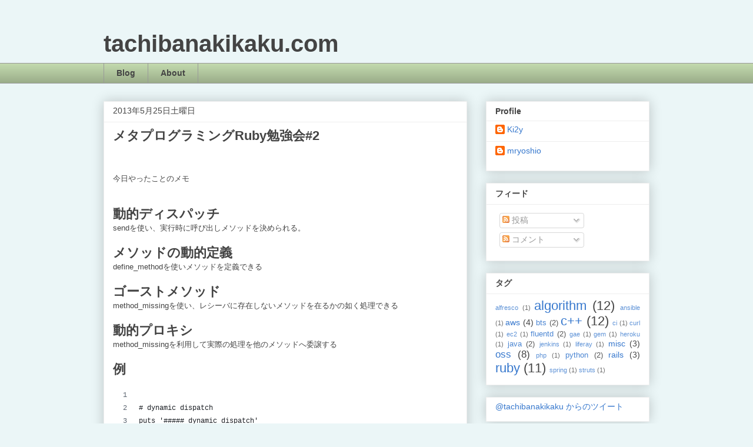

--- FILE ---
content_type: text/html; charset=UTF-8
request_url: https://www.tachibanakikaku.com/b/stats?style=BLACK_TRANSPARENT&timeRange=ALL_TIME&token=APq4FmCTo8bQ49fccE9ZZNukebtdeEAX3FmCFPOPVy0M-uuvYI1YSF0UCTzvbppr3BxesbicXgi3ss9oiHvare4Qi1gxYA1RuQ
body_size: 45
content:
{"total":148627,"sparklineOptions":{"backgroundColor":{"fillOpacity":0.1,"fill":"#000000"},"series":[{"areaOpacity":0.3,"color":"#202020"}]},"sparklineData":[[0,21],[1,13],[2,38],[3,64],[4,38],[5,68],[6,27],[7,21],[8,22],[9,26],[10,99],[11,51],[12,17],[13,23],[14,33],[15,13],[16,26],[17,24],[18,32],[19,34],[20,19],[21,35],[22,29],[23,30],[24,36],[25,28],[26,24],[27,13],[28,16],[29,16]],"nextTickMs":1800000}

--- FILE ---
content_type: text/html; charset=utf-8
request_url: https://www.google.com/recaptcha/api2/aframe
body_size: 224
content:
<!DOCTYPE HTML><html><head><meta http-equiv="content-type" content="text/html; charset=UTF-8"></head><body><script nonce="gim_TSEW8kaijtXlFM3q9Q">/** Anti-fraud and anti-abuse applications only. See google.com/recaptcha */ try{var clients={'sodar':'https://pagead2.googlesyndication.com/pagead/sodar?'};window.addEventListener("message",function(a){try{if(a.source===window.parent){var b=JSON.parse(a.data);var c=clients[b['id']];if(c){var d=document.createElement('img');d.src=c+b['params']+'&rc='+(localStorage.getItem("rc::a")?sessionStorage.getItem("rc::b"):"");window.document.body.appendChild(d);sessionStorage.setItem("rc::e",parseInt(sessionStorage.getItem("rc::e")||0)+1);localStorage.setItem("rc::h",'1769602614212');}}}catch(b){}});window.parent.postMessage("_grecaptcha_ready", "*");}catch(b){}</script></body></html>

--- FILE ---
content_type: text/javascript; charset=utf-8
request_url: https://gist.github.com/mryoshio/5649292.js
body_size: 2958
content:
document.write('<link rel="stylesheet" href="https://github.githubassets.com/assets/gist-embed-68783a026c0c.css">')
document.write('<div id=\"gist5649292\" class=\"gist\">\n    <div class=\"gist-file\" translate=\"no\" data-color-mode=\"light\" data-light-theme=\"light\">\n      <div class=\"gist-data\">\n        <div class=\"js-gist-file-update-container js-task-list-container\">\n  <div id=\"file-method-rb\" class=\"file my-2\">\n    \n    <div itemprop=\"text\"\n      class=\"Box-body p-0 blob-wrapper data type-ruby  \"\n      style=\"overflow: auto\" tabindex=\"0\" role=\"region\"\n      aria-label=\"method.rb content, created by mryoshio on 02:39PM on May 25, 2013.\"\n    >\n\n        \n<div class=\"js-check-hidden-unicode js-blob-code-container blob-code-content\">\n\n  <template class=\"js-file-alert-template\">\n  <div data-view-component=\"true\" class=\"flash flash-warn flash-full d-flex flex-items-center\">\n  <svg aria-hidden=\"true\" height=\"16\" viewBox=\"0 0 16 16\" version=\"1.1\" width=\"16\" data-view-component=\"true\" class=\"octicon octicon-alert\">\n    <path d=\"M6.457 1.047c.659-1.234 2.427-1.234 3.086 0l6.082 11.378A1.75 1.75 0 0 1 14.082 15H1.918a1.75 1.75 0 0 1-1.543-2.575Zm1.763.707a.25.25 0 0 0-.44 0L1.698 13.132a.25.25 0 0 0 .22.368h12.164a.25.25 0 0 0 .22-.368Zm.53 3.996v2.5a.75.75 0 0 1-1.5 0v-2.5a.75.75 0 0 1 1.5 0ZM9 11a1 1 0 1 1-2 0 1 1 0 0 1 2 0Z\"><\/path>\n<\/svg>\n    <span>\n      This file contains hidden or bidirectional Unicode text that may be interpreted or compiled differently than what appears below. To review, open the file in an editor that reveals hidden Unicode characters.\n      <a class=\"Link--inTextBlock\" href=\"https://github.co/hiddenchars\" target=\"_blank\">Learn more about bidirectional Unicode characters<\/a>\n    <\/span>\n\n\n  <div data-view-component=\"true\" class=\"flash-action\">        <a href=\"{{ revealButtonHref }}\" data-view-component=\"true\" class=\"btn-sm btn\">    Show hidden characters\n<\/a>\n<\/div>\n<\/div><\/template>\n<template class=\"js-line-alert-template\">\n  <span aria-label=\"This line has hidden Unicode characters\" data-view-component=\"true\" class=\"line-alert tooltipped tooltipped-e\">\n    <svg aria-hidden=\"true\" height=\"16\" viewBox=\"0 0 16 16\" version=\"1.1\" width=\"16\" data-view-component=\"true\" class=\"octicon octicon-alert\">\n    <path d=\"M6.457 1.047c.659-1.234 2.427-1.234 3.086 0l6.082 11.378A1.75 1.75 0 0 1 14.082 15H1.918a1.75 1.75 0 0 1-1.543-2.575Zm1.763.707a.25.25 0 0 0-.44 0L1.698 13.132a.25.25 0 0 0 .22.368h12.164a.25.25 0 0 0 .22-.368Zm.53 3.996v2.5a.75.75 0 0 1-1.5 0v-2.5a.75.75 0 0 1 1.5 0ZM9 11a1 1 0 1 1-2 0 1 1 0 0 1 2 0Z\"><\/path>\n<\/svg>\n<\/span><\/template>\n\n  <table data-hpc class=\"highlight tab-size js-file-line-container\" data-tab-size=\"4\" data-paste-markdown-skip data-tagsearch-path=\"method.rb\">\n        <tr>\n          <td id=\"file-method-rb-L1\" class=\"blob-num js-line-number js-blob-rnum\" data-line-number=\"1\"><\/td>\n          <td id=\"file-method-rb-LC1\" class=\"blob-code blob-code-inner js-file-line\">\n<\/td>\n        <\/tr>\n        <tr>\n          <td id=\"file-method-rb-L2\" class=\"blob-num js-line-number js-blob-rnum\" data-line-number=\"2\"><\/td>\n          <td id=\"file-method-rb-LC2\" class=\"blob-code blob-code-inner js-file-line\"># dynamic dispatch<\/td>\n        <\/tr>\n        <tr>\n          <td id=\"file-method-rb-L3\" class=\"blob-num js-line-number js-blob-rnum\" data-line-number=\"3\"><\/td>\n          <td id=\"file-method-rb-LC3\" class=\"blob-code blob-code-inner js-file-line\">puts &#39;##### dynamic dispatch&#39;<\/td>\n        <\/tr>\n        <tr>\n          <td id=\"file-method-rb-L4\" class=\"blob-num js-line-number js-blob-rnum\" data-line-number=\"4\"><\/td>\n          <td id=\"file-method-rb-LC4\" class=\"blob-code blob-code-inner js-file-line\">class Student<\/td>\n        <\/tr>\n        <tr>\n          <td id=\"file-method-rb-L5\" class=\"blob-num js-line-number js-blob-rnum\" data-line-number=\"5\"><\/td>\n          <td id=\"file-method-rb-LC5\" class=\"blob-code blob-code-inner js-file-line\">  def initialize<\/td>\n        <\/tr>\n        <tr>\n          <td id=\"file-method-rb-L6\" class=\"blob-num js-line-number js-blob-rnum\" data-line-number=\"6\"><\/td>\n          <td id=\"file-method-rb-LC6\" class=\"blob-code blob-code-inner js-file-line\">    @name = &#39;Joe&#39;<\/td>\n        <\/tr>\n        <tr>\n          <td id=\"file-method-rb-L7\" class=\"blob-num js-line-number js-blob-rnum\" data-line-number=\"7\"><\/td>\n          <td id=\"file-method-rb-LC7\" class=\"blob-code blob-code-inner js-file-line\">  end<\/td>\n        <\/tr>\n        <tr>\n          <td id=\"file-method-rb-L8\" class=\"blob-num js-line-number js-blob-rnum\" data-line-number=\"8\"><\/td>\n          <td id=\"file-method-rb-LC8\" class=\"blob-code blob-code-inner js-file-line\">\n<\/td>\n        <\/tr>\n        <tr>\n          <td id=\"file-method-rb-L9\" class=\"blob-num js-line-number js-blob-rnum\" data-line-number=\"9\"><\/td>\n          <td id=\"file-method-rb-LC9\" class=\"blob-code blob-code-inner js-file-line\">  def original<\/td>\n        <\/tr>\n        <tr>\n          <td id=\"file-method-rb-L10\" class=\"blob-num js-line-number js-blob-rnum\" data-line-number=\"10\"><\/td>\n          <td id=\"file-method-rb-LC10\" class=\"blob-code blob-code-inner js-file-line\">    &quot;#{@name}&#39;s original score: { math: 60, eng: 56 }&quot;<\/td>\n        <\/tr>\n        <tr>\n          <td id=\"file-method-rb-L11\" class=\"blob-num js-line-number js-blob-rnum\" data-line-number=\"11\"><\/td>\n          <td id=\"file-method-rb-LC11\" class=\"blob-code blob-code-inner js-file-line\">  end<\/td>\n        <\/tr>\n        <tr>\n          <td id=\"file-method-rb-L12\" class=\"blob-num js-line-number js-blob-rnum\" data-line-number=\"12\"><\/td>\n          <td id=\"file-method-rb-LC12\" class=\"blob-code blob-code-inner js-file-line\">\n<\/td>\n        <\/tr>\n        <tr>\n          <td id=\"file-method-rb-L13\" class=\"blob-num js-line-number js-blob-rnum\" data-line-number=\"13\"><\/td>\n          <td id=\"file-method-rb-LC13\" class=\"blob-code blob-code-inner js-file-line\">end<\/td>\n        <\/tr>\n        <tr>\n          <td id=\"file-method-rb-L14\" class=\"blob-num js-line-number js-blob-rnum\" data-line-number=\"14\"><\/td>\n          <td id=\"file-method-rb-LC14\" class=\"blob-code blob-code-inner js-file-line\">\n<\/td>\n        <\/tr>\n        <tr>\n          <td id=\"file-method-rb-L15\" class=\"blob-num js-line-number js-blob-rnum\" data-line-number=\"15\"><\/td>\n          <td id=\"file-method-rb-LC15\" class=\"blob-code blob-code-inner js-file-line\">s = Student.new<\/td>\n        <\/tr>\n        <tr>\n          <td id=\"file-method-rb-L16\" class=\"blob-num js-line-number js-blob-rnum\" data-line-number=\"16\"><\/td>\n          <td id=\"file-method-rb-LC16\" class=\"blob-code blob-code-inner js-file-line\">puts s.send(:original) #=&gt; { :math=&gt;60, :eng=&gt;56 }<\/td>\n        <\/tr>\n        <tr>\n          <td id=\"file-method-rb-L17\" class=\"blob-num js-line-number js-blob-rnum\" data-line-number=\"17\"><\/td>\n          <td id=\"file-method-rb-LC17\" class=\"blob-code blob-code-inner js-file-line\">\n<\/td>\n        <\/tr>\n        <tr>\n          <td id=\"file-method-rb-L18\" class=\"blob-num js-line-number js-blob-rnum\" data-line-number=\"18\"><\/td>\n          <td id=\"file-method-rb-LC18\" class=\"blob-code blob-code-inner js-file-line\"># dynamically define method<\/td>\n        <\/tr>\n        <tr>\n          <td id=\"file-method-rb-L19\" class=\"blob-num js-line-number js-blob-rnum\" data-line-number=\"19\"><\/td>\n          <td id=\"file-method-rb-LC19\" class=\"blob-code blob-code-inner js-file-line\">puts &#39;##### dynamically define method&#39;<\/td>\n        <\/tr>\n        <tr>\n          <td id=\"file-method-rb-L20\" class=\"blob-num js-line-number js-blob-rnum\" data-line-number=\"20\"><\/td>\n          <td id=\"file-method-rb-LC20\" class=\"blob-code blob-code-inner js-file-line\">class Student<\/td>\n        <\/tr>\n        <tr>\n          <td id=\"file-method-rb-L21\" class=\"blob-num js-line-number js-blob-rnum\" data-line-number=\"21\"><\/td>\n          <td id=\"file-method-rb-LC21\" class=\"blob-code blob-code-inner js-file-line\">  define_method :cheating do<\/td>\n        <\/tr>\n        <tr>\n          <td id=\"file-method-rb-L22\" class=\"blob-num js-line-number js-blob-rnum\" data-line-number=\"22\"><\/td>\n          <td id=\"file-method-rb-LC22\" class=\"blob-code blob-code-inner js-file-line\">    &quot;#{@name}&#39;s cheating score: { math: 98, eng: 96 }&quot;<\/td>\n        <\/tr>\n        <tr>\n          <td id=\"file-method-rb-L23\" class=\"blob-num js-line-number js-blob-rnum\" data-line-number=\"23\"><\/td>\n          <td id=\"file-method-rb-LC23\" class=\"blob-code blob-code-inner js-file-line\">  end<\/td>\n        <\/tr>\n        <tr>\n          <td id=\"file-method-rb-L24\" class=\"blob-num js-line-number js-blob-rnum\" data-line-number=\"24\"><\/td>\n          <td id=\"file-method-rb-LC24\" class=\"blob-code blob-code-inner js-file-line\">\n<\/td>\n        <\/tr>\n        <tr>\n          <td id=\"file-method-rb-L25\" class=\"blob-num js-line-number js-blob-rnum\" data-line-number=\"25\"><\/td>\n          <td id=\"file-method-rb-LC25\" class=\"blob-code blob-code-inner js-file-line\">end<\/td>\n        <\/tr>\n        <tr>\n          <td id=\"file-method-rb-L26\" class=\"blob-num js-line-number js-blob-rnum\" data-line-number=\"26\"><\/td>\n          <td id=\"file-method-rb-LC26\" class=\"blob-code blob-code-inner js-file-line\">\n<\/td>\n        <\/tr>\n        <tr>\n          <td id=\"file-method-rb-L27\" class=\"blob-num js-line-number js-blob-rnum\" data-line-number=\"27\"><\/td>\n          <td id=\"file-method-rb-LC27\" class=\"blob-code blob-code-inner js-file-line\">puts s.cheating #=&gt; { :math=&gt;98, :eng=&gt;96 }<\/td>\n        <\/tr>\n        <tr>\n          <td id=\"file-method-rb-L28\" class=\"blob-num js-line-number js-blob-rnum\" data-line-number=\"28\"><\/td>\n          <td id=\"file-method-rb-LC28\" class=\"blob-code blob-code-inner js-file-line\">\n<\/td>\n        <\/tr>\n        <tr>\n          <td id=\"file-method-rb-L29\" class=\"blob-num js-line-number js-blob-rnum\" data-line-number=\"29\"><\/td>\n          <td id=\"file-method-rb-LC29\" class=\"blob-code blob-code-inner js-file-line\"># ghost method<\/td>\n        <\/tr>\n        <tr>\n          <td id=\"file-method-rb-L30\" class=\"blob-num js-line-number js-blob-rnum\" data-line-number=\"30\"><\/td>\n          <td id=\"file-method-rb-LC30\" class=\"blob-code blob-code-inner js-file-line\">puts &#39;##### ghost method&#39;<\/td>\n        <\/tr>\n        <tr>\n          <td id=\"file-method-rb-L31\" class=\"blob-num js-line-number js-blob-rnum\" data-line-number=\"31\"><\/td>\n          <td id=\"file-method-rb-LC31\" class=\"blob-code blob-code-inner js-file-line\">class Student<\/td>\n        <\/tr>\n        <tr>\n          <td id=\"file-method-rb-L32\" class=\"blob-num js-line-number js-blob-rnum\" data-line-number=\"32\"><\/td>\n          <td id=\"file-method-rb-LC32\" class=\"blob-code blob-code-inner js-file-line\">  def method_missing(method_name)<\/td>\n        <\/tr>\n        <tr>\n          <td id=\"file-method-rb-L33\" class=\"blob-num js-line-number js-blob-rnum\" data-line-number=\"33\"><\/td>\n          <td id=\"file-method-rb-LC33\" class=\"blob-code blob-code-inner js-file-line\">    if method_name =~ /^report\$/<\/td>\n        <\/tr>\n        <tr>\n          <td id=\"file-method-rb-L34\" class=\"blob-num js-line-number js-blob-rnum\" data-line-number=\"34\"><\/td>\n          <td id=\"file-method-rb-LC34\" class=\"blob-code blob-code-inner js-file-line\">      &quot;#{method_name}: not want to study!&quot;<\/td>\n        <\/tr>\n        <tr>\n          <td id=\"file-method-rb-L35\" class=\"blob-num js-line-number js-blob-rnum\" data-line-number=\"35\"><\/td>\n          <td id=\"file-method-rb-LC35\" class=\"blob-code blob-code-inner js-file-line\">    else<\/td>\n        <\/tr>\n        <tr>\n          <td id=\"file-method-rb-L36\" class=\"blob-num js-line-number js-blob-rnum\" data-line-number=\"36\"><\/td>\n          <td id=\"file-method-rb-LC36\" class=\"blob-code blob-code-inner js-file-line\">      super<\/td>\n        <\/tr>\n        <tr>\n          <td id=\"file-method-rb-L37\" class=\"blob-num js-line-number js-blob-rnum\" data-line-number=\"37\"><\/td>\n          <td id=\"file-method-rb-LC37\" class=\"blob-code blob-code-inner js-file-line\">    end<\/td>\n        <\/tr>\n        <tr>\n          <td id=\"file-method-rb-L38\" class=\"blob-num js-line-number js-blob-rnum\" data-line-number=\"38\"><\/td>\n          <td id=\"file-method-rb-LC38\" class=\"blob-code blob-code-inner js-file-line\">  end<\/td>\n        <\/tr>\n        <tr>\n          <td id=\"file-method-rb-L39\" class=\"blob-num js-line-number js-blob-rnum\" data-line-number=\"39\"><\/td>\n          <td id=\"file-method-rb-LC39\" class=\"blob-code blob-code-inner js-file-line\">end<\/td>\n        <\/tr>\n        <tr>\n          <td id=\"file-method-rb-L40\" class=\"blob-num js-line-number js-blob-rnum\" data-line-number=\"40\"><\/td>\n          <td id=\"file-method-rb-LC40\" class=\"blob-code blob-code-inner js-file-line\">\n<\/td>\n        <\/tr>\n        <tr>\n          <td id=\"file-method-rb-L41\" class=\"blob-num js-line-number js-blob-rnum\" data-line-number=\"41\"><\/td>\n          <td id=\"file-method-rb-LC41\" class=\"blob-code blob-code-inner js-file-line\">puts s.report<\/td>\n        <\/tr>\n        <tr>\n          <td id=\"file-method-rb-L42\" class=\"blob-num js-line-number js-blob-rnum\" data-line-number=\"42\"><\/td>\n          <td id=\"file-method-rb-LC42\" class=\"blob-code blob-code-inner js-file-line\">begin<\/td>\n        <\/tr>\n        <tr>\n          <td id=\"file-method-rb-L43\" class=\"blob-num js-line-number js-blob-rnum\" data-line-number=\"43\"><\/td>\n          <td id=\"file-method-rb-LC43\" class=\"blob-code blob-code-inner js-file-line\">  puts s.report_not_exists<\/td>\n        <\/tr>\n        <tr>\n          <td id=\"file-method-rb-L44\" class=\"blob-num js-line-number js-blob-rnum\" data-line-number=\"44\"><\/td>\n          <td id=\"file-method-rb-LC44\" class=\"blob-code blob-code-inner js-file-line\">rescue Exception =&gt; ex<\/td>\n        <\/tr>\n        <tr>\n          <td id=\"file-method-rb-L45\" class=\"blob-num js-line-number js-blob-rnum\" data-line-number=\"45\"><\/td>\n          <td id=\"file-method-rb-LC45\" class=\"blob-code blob-code-inner js-file-line\">  puts ex<\/td>\n        <\/tr>\n        <tr>\n          <td id=\"file-method-rb-L46\" class=\"blob-num js-line-number js-blob-rnum\" data-line-number=\"46\"><\/td>\n          <td id=\"file-method-rb-LC46\" class=\"blob-code blob-code-inner js-file-line\">end<\/td>\n        <\/tr>\n        <tr>\n          <td id=\"file-method-rb-L47\" class=\"blob-num js-line-number js-blob-rnum\" data-line-number=\"47\"><\/td>\n          <td id=\"file-method-rb-LC47\" class=\"blob-code blob-code-inner js-file-line\">\n<\/td>\n        <\/tr>\n        <tr>\n          <td id=\"file-method-rb-L48\" class=\"blob-num js-line-number js-blob-rnum\" data-line-number=\"48\"><\/td>\n          <td id=\"file-method-rb-LC48\" class=\"blob-code blob-code-inner js-file-line\"># dynamic proxy<\/td>\n        <\/tr>\n        <tr>\n          <td id=\"file-method-rb-L49\" class=\"blob-num js-line-number js-blob-rnum\" data-line-number=\"49\"><\/td>\n          <td id=\"file-method-rb-LC49\" class=\"blob-code blob-code-inner js-file-line\">puts &#39;##### dynamic proxy&#39;<\/td>\n        <\/tr>\n        <tr>\n          <td id=\"file-method-rb-L50\" class=\"blob-num js-line-number js-blob-rnum\" data-line-number=\"50\"><\/td>\n          <td id=\"file-method-rb-LC50\" class=\"blob-code blob-code-inner js-file-line\">class Student<\/td>\n        <\/tr>\n        <tr>\n          <td id=\"file-method-rb-L51\" class=\"blob-num js-line-number js-blob-rnum\" data-line-number=\"51\"><\/td>\n          <td id=\"file-method-rb-LC51\" class=\"blob-code blob-code-inner js-file-line\">  def method_missing(method_name)<\/td>\n        <\/tr>\n        <tr>\n          <td id=\"file-method-rb-L52\" class=\"blob-num js-line-number js-blob-rnum\" data-line-number=\"52\"><\/td>\n          <td id=\"file-method-rb-LC52\" class=\"blob-code blob-code-inner js-file-line\">    if method_name =~ /^study_hard\$/<\/td>\n        <\/tr>\n        <tr>\n          <td id=\"file-method-rb-L53\" class=\"blob-num js-line-number js-blob-rnum\" data-line-number=\"53\"><\/td>\n          <td id=\"file-method-rb-LC53\" class=\"blob-code blob-code-inner js-file-line\">      cheating<\/td>\n        <\/tr>\n        <tr>\n          <td id=\"file-method-rb-L54\" class=\"blob-num js-line-number js-blob-rnum\" data-line-number=\"54\"><\/td>\n          <td id=\"file-method-rb-LC54\" class=\"blob-code blob-code-inner js-file-line\">    else<\/td>\n        <\/tr>\n        <tr>\n          <td id=\"file-method-rb-L55\" class=\"blob-num js-line-number js-blob-rnum\" data-line-number=\"55\"><\/td>\n          <td id=\"file-method-rb-LC55\" class=\"blob-code blob-code-inner js-file-line\">      super<\/td>\n        <\/tr>\n        <tr>\n          <td id=\"file-method-rb-L56\" class=\"blob-num js-line-number js-blob-rnum\" data-line-number=\"56\"><\/td>\n          <td id=\"file-method-rb-LC56\" class=\"blob-code blob-code-inner js-file-line\">    end<\/td>\n        <\/tr>\n        <tr>\n          <td id=\"file-method-rb-L57\" class=\"blob-num js-line-number js-blob-rnum\" data-line-number=\"57\"><\/td>\n          <td id=\"file-method-rb-LC57\" class=\"blob-code blob-code-inner js-file-line\">  end<\/td>\n        <\/tr>\n        <tr>\n          <td id=\"file-method-rb-L58\" class=\"blob-num js-line-number js-blob-rnum\" data-line-number=\"58\"><\/td>\n          <td id=\"file-method-rb-LC58\" class=\"blob-code blob-code-inner js-file-line\">end<\/td>\n        <\/tr>\n        <tr>\n          <td id=\"file-method-rb-L59\" class=\"blob-num js-line-number js-blob-rnum\" data-line-number=\"59\"><\/td>\n          <td id=\"file-method-rb-LC59\" class=\"blob-code blob-code-inner js-file-line\">\n<\/td>\n        <\/tr>\n        <tr>\n          <td id=\"file-method-rb-L60\" class=\"blob-num js-line-number js-blob-rnum\" data-line-number=\"60\"><\/td>\n          <td id=\"file-method-rb-LC60\" class=\"blob-code blob-code-inner js-file-line\">puts s.study_hard<\/td>\n        <\/tr>\n  <\/table>\n<\/div>\n\n\n    <\/div>\n\n  <\/div>\n<\/div>\n\n      <\/div>\n      <div class=\"gist-meta\">\n        <a href=\"https://gist.github.com/mryoshio/5649292/raw/3fe93496e7f65b800b7876911a1cf9d35c1a17bb/method.rb\" style=\"float:right\" class=\"Link--inTextBlock\">view raw<\/a>\n        <a href=\"https://gist.github.com/mryoshio/5649292#file-method-rb\" class=\"Link--inTextBlock\">\n          method.rb\n        <\/a>\n        hosted with &#10084; by <a class=\"Link--inTextBlock\" href=\"https://github.com\">GitHub<\/a>\n      <\/div>\n    <\/div>\n<\/div>\n')


--- FILE ---
content_type: text/plain
request_url: https://www.google-analytics.com/j/collect?v=1&_v=j102&a=1850686745&t=pageview&_s=1&dl=https%3A%2F%2Fwww.tachibanakikaku.com%2F2013%2F05%2Fruby2.html&ul=en-us%40posix&dt=tachibanakikaku.com%3A%20%E3%83%A1%E3%82%BF%E3%83%97%E3%83%AD%E3%82%B0%E3%83%A9%E3%83%9F%E3%83%B3%E3%82%B0Ruby%E5%8B%89%E5%BC%B7%E4%BC%9A%232&sr=1280x720&vp=1280x720&_u=IEBAAEABAAAAACAAI~&jid=468821354&gjid=103337703&cid=711844859.1769602612&tid=UA-37527611-1&_gid=1224144673.1769602612&_r=1&_slc=1&z=363529028
body_size: -452
content:
2,cG-7EDSXGY916